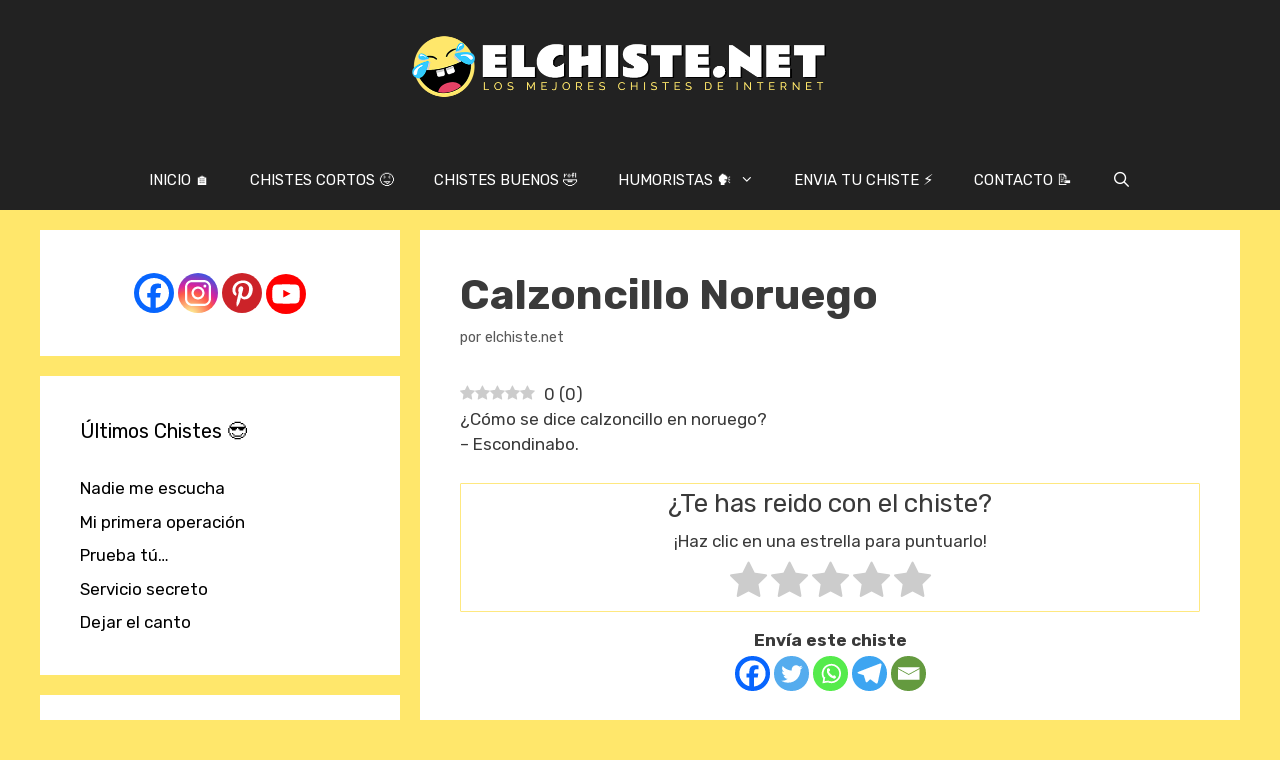

--- FILE ---
content_type: text/html; charset=UTF-8
request_url: https://www.elchiste.net/calzoncillo-noruego/
body_size: 20491
content:
<!DOCTYPE html>
<html lang="es">
<head>
	<meta charset="UTF-8">
	<meta name='robots' content='index, follow, max-image-preview:large, max-snippet:-1, max-video-preview:-1' />
<link rel="preload" href="https://www.elchiste.net/wp-content/plugins/rate-my-post/public/css/fonts/ratemypost.ttf" type="font/ttf" as="font" crossorigin="anonymous"><meta name="viewport" content="width=device-width, initial-scale=1">
	<!-- This site is optimized with the Yoast SEO plugin v23.6 - https://yoast.com/wordpress/plugins/seo/ -->
	<title>Calzoncillo Noruego</title>
	<link rel="canonical" href="https://www.elchiste.net/calzoncillo-noruego/" />
	<meta property="og:locale" content="es_ES" />
	<meta property="og:type" content="article" />
	<meta property="og:title" content="Calzoncillo Noruego" />
	<meta property="og:description" content="0 (0) ¿Cómo se dice calzoncillo en noruego?&#8211; Escondinabo. ¿Te has reido con el chiste? ¡Haz clic en una estrella para puntuarlo! Enviar mi voto Envía este chiste" />
	<meta property="og:url" content="https://www.elchiste.net/calzoncillo-noruego/" />
	<meta property="og:site_name" content="chistes buenos" />
	<meta property="article:published_time" content="2013-12-04T21:09:00+00:00" />
	<meta property="og:image" content="https://www.elchiste.net/wp-content/uploads/2022/12/logochistecara.png" />
	<meta property="og:image:width" content="292" />
	<meta property="og:image:height" content="280" />
	<meta property="og:image:type" content="image/png" />
	<meta name="author" content="elchiste.net" />
	<meta name="twitter:card" content="summary_large_image" />
	<meta name="twitter:creator" content="@elchiste_net" />
	<meta name="twitter:site" content="@elchiste_net" />
	<meta name="twitter:label1" content="Escrito por" />
	<meta name="twitter:data1" content="elchiste.net" />
	<script type="application/ld+json" class="yoast-schema-graph">{"@context":"https://schema.org","@graph":[{"@type":"SatiricalArticle","@id":"https://www.elchiste.net/calzoncillo-noruego/#article","isPartOf":{"@id":"https://www.elchiste.net/calzoncillo-noruego/"},"author":{"name":"elchiste.net","@id":"https://www.elchiste.net/#/schema/person/8244591ef09dd4247ff6158105d390a7"},"headline":"Calzoncillo Noruego","datePublished":"2013-12-04T21:09:00+00:00","dateModified":"2013-12-04T21:09:00+00:00","mainEntityOfPage":{"@id":"https://www.elchiste.net/calzoncillo-noruego/"},"wordCount":11,"commentCount":0,"publisher":{"@id":"https://www.elchiste.net/#/schema/person/8244591ef09dd4247ff6158105d390a7"},"articleSection":["chistes buenos","chistes cortos","como se dice..."],"inLanguage":"es","potentialAction":[{"@type":"CommentAction","name":"Comment","target":["https://www.elchiste.net/calzoncillo-noruego/#respond"]}]},{"@type":"WebPage","@id":"https://www.elchiste.net/calzoncillo-noruego/","url":"https://www.elchiste.net/calzoncillo-noruego/","name":"Calzoncillo Noruego","isPartOf":{"@id":"https://www.elchiste.net/#website"},"datePublished":"2013-12-04T21:09:00+00:00","dateModified":"2013-12-04T21:09:00+00:00","breadcrumb":{"@id":"https://www.elchiste.net/calzoncillo-noruego/#breadcrumb"},"inLanguage":"es","potentialAction":[{"@type":"ReadAction","target":["https://www.elchiste.net/calzoncillo-noruego/"]}]},{"@type":"BreadcrumbList","@id":"https://www.elchiste.net/calzoncillo-noruego/#breadcrumb","itemListElement":[{"@type":"ListItem","position":1,"name":"Portada","item":"https://www.elchiste.net/"},{"@type":"ListItem","position":2,"name":"Calzoncillo Noruego"}]},{"@type":"WebSite","@id":"https://www.elchiste.net/#website","url":"https://www.elchiste.net/","name":"chistes buenos","description":"R&iacute;ete sin parar con nuestros chistes","publisher":{"@id":"https://www.elchiste.net/#/schema/person/8244591ef09dd4247ff6158105d390a7"},"alternateName":"Chistes","potentialAction":[{"@type":"SearchAction","target":{"@type":"EntryPoint","urlTemplate":"https://www.elchiste.net/?s={search_term_string}"},"query-input":{"@type":"PropertyValueSpecification","valueRequired":true,"valueName":"search_term_string"}}],"inLanguage":"es"},{"@type":["Person","Organization"],"@id":"https://www.elchiste.net/#/schema/person/8244591ef09dd4247ff6158105d390a7","name":"elchiste.net","image":{"@type":"ImageObject","inLanguage":"es","@id":"https://www.elchiste.net/#/schema/person/image/","url":"https://www.elchiste.net/wp-content/uploads/2022/12/logochistecara.png","contentUrl":"https://www.elchiste.net/wp-content/uploads/2022/12/logochistecara.png","width":292,"height":280,"caption":"elchiste.net"},"logo":{"@id":"https://www.elchiste.net/#/schema/person/image/"},"description":"Los Mejores Chistes de Internet","sameAs":["https://elchiste.net","https://www.instagram.com/elchistedigital/?hl=es","https://x.com/@elchiste_net","https://www.youtube.com/channel/UC9WvKLlwoPOSPUOZwx5Rlkg","https://elchiste.tumblr.com/","https://es.wikipedia.org/wiki/Chiste"]}]}</script>
	<!-- / Yoast SEO plugin. -->


<link rel='dns-prefetch' href='//www.googletagmanager.com' />
<link rel='dns-prefetch' href='//pagead2.googlesyndication.com' />
<link href='https://fonts.gstatic.com' crossorigin rel='preconnect' />
<link href='https://fonts.googleapis.com' crossorigin rel='preconnect' />
<link rel="alternate" type="application/rss+xml" title="chistes buenos &raquo; Feed" href="https://www.elchiste.net/feed/" />
<link rel="alternate" type="application/rss+xml" title="chistes buenos &raquo; Feed de los comentarios" href="https://www.elchiste.net/comments/feed/" />
<link rel="alternate" type="application/rss+xml" title="chistes buenos &raquo; Comentario Calzoncillo Noruego del feed" href="https://www.elchiste.net/calzoncillo-noruego/feed/" />
<script>
window._wpemojiSettings = {"baseUrl":"https:\/\/s.w.org\/images\/core\/emoji\/15.0.3\/72x72\/","ext":".png","svgUrl":"https:\/\/s.w.org\/images\/core\/emoji\/15.0.3\/svg\/","svgExt":".svg","source":{"concatemoji":"https:\/\/www.elchiste.net\/wp-includes\/js\/wp-emoji-release.min.js?ver=5f024c2f236d61200a93708b9095ebe6"}};
/*! This file is auto-generated */
!function(i,n){var o,s,e;function c(e){try{var t={supportTests:e,timestamp:(new Date).valueOf()};sessionStorage.setItem(o,JSON.stringify(t))}catch(e){}}function p(e,t,n){e.clearRect(0,0,e.canvas.width,e.canvas.height),e.fillText(t,0,0);var t=new Uint32Array(e.getImageData(0,0,e.canvas.width,e.canvas.height).data),r=(e.clearRect(0,0,e.canvas.width,e.canvas.height),e.fillText(n,0,0),new Uint32Array(e.getImageData(0,0,e.canvas.width,e.canvas.height).data));return t.every(function(e,t){return e===r[t]})}function u(e,t,n){switch(t){case"flag":return n(e,"\ud83c\udff3\ufe0f\u200d\u26a7\ufe0f","\ud83c\udff3\ufe0f\u200b\u26a7\ufe0f")?!1:!n(e,"\ud83c\uddfa\ud83c\uddf3","\ud83c\uddfa\u200b\ud83c\uddf3")&&!n(e,"\ud83c\udff4\udb40\udc67\udb40\udc62\udb40\udc65\udb40\udc6e\udb40\udc67\udb40\udc7f","\ud83c\udff4\u200b\udb40\udc67\u200b\udb40\udc62\u200b\udb40\udc65\u200b\udb40\udc6e\u200b\udb40\udc67\u200b\udb40\udc7f");case"emoji":return!n(e,"\ud83d\udc26\u200d\u2b1b","\ud83d\udc26\u200b\u2b1b")}return!1}function f(e,t,n){var r="undefined"!=typeof WorkerGlobalScope&&self instanceof WorkerGlobalScope?new OffscreenCanvas(300,150):i.createElement("canvas"),a=r.getContext("2d",{willReadFrequently:!0}),o=(a.textBaseline="top",a.font="600 32px Arial",{});return e.forEach(function(e){o[e]=t(a,e,n)}),o}function t(e){var t=i.createElement("script");t.src=e,t.defer=!0,i.head.appendChild(t)}"undefined"!=typeof Promise&&(o="wpEmojiSettingsSupports",s=["flag","emoji"],n.supports={everything:!0,everythingExceptFlag:!0},e=new Promise(function(e){i.addEventListener("DOMContentLoaded",e,{once:!0})}),new Promise(function(t){var n=function(){try{var e=JSON.parse(sessionStorage.getItem(o));if("object"==typeof e&&"number"==typeof e.timestamp&&(new Date).valueOf()<e.timestamp+604800&&"object"==typeof e.supportTests)return e.supportTests}catch(e){}return null}();if(!n){if("undefined"!=typeof Worker&&"undefined"!=typeof OffscreenCanvas&&"undefined"!=typeof URL&&URL.createObjectURL&&"undefined"!=typeof Blob)try{var e="postMessage("+f.toString()+"("+[JSON.stringify(s),u.toString(),p.toString()].join(",")+"));",r=new Blob([e],{type:"text/javascript"}),a=new Worker(URL.createObjectURL(r),{name:"wpTestEmojiSupports"});return void(a.onmessage=function(e){c(n=e.data),a.terminate(),t(n)})}catch(e){}c(n=f(s,u,p))}t(n)}).then(function(e){for(var t in e)n.supports[t]=e[t],n.supports.everything=n.supports.everything&&n.supports[t],"flag"!==t&&(n.supports.everythingExceptFlag=n.supports.everythingExceptFlag&&n.supports[t]);n.supports.everythingExceptFlag=n.supports.everythingExceptFlag&&!n.supports.flag,n.DOMReady=!1,n.readyCallback=function(){n.DOMReady=!0}}).then(function(){return e}).then(function(){var e;n.supports.everything||(n.readyCallback(),(e=n.source||{}).concatemoji?t(e.concatemoji):e.wpemoji&&e.twemoji&&(t(e.twemoji),t(e.wpemoji)))}))}((window,document),window._wpemojiSettings);
</script>
<link rel='stylesheet' id='argpd-informbox-css' href='https://www.elchiste.net/wp-content/plugins/adapta-rgpd/assets/css/inform-box-simple.css?ver=1.3.9' media='all' />
<link rel='stylesheet' id='argpd-cookies-eu-banner-css' href='https://www.elchiste.net/wp-content/plugins/adapta-rgpd/assets/css/cookies-banner-modern-flex.css?ver=1.3.9' media='all' />
<link rel='stylesheet' id='sgr-css' href='https://www.elchiste.net/wp-content/plugins/simple-google-recaptcha/sgr.css?ver=1670812578' media='all' />
<link rel='stylesheet' id='generate-fonts-css' href='//fonts.googleapis.com/css?family=Rubik:300,300italic,regular,italic,500,500italic,700,700italic,900,900italic|Raleway:100,100italic,200,200italic,300,300italic,regular,italic,500,500italic,600,600italic,700,700italic,800,800italic,900,900italic' media='all' />
<style id='wp-emoji-styles-inline-css'>

	img.wp-smiley, img.emoji {
		display: inline !important;
		border: none !important;
		box-shadow: none !important;
		height: 1em !important;
		width: 1em !important;
		margin: 0 0.07em !important;
		vertical-align: -0.1em !important;
		background: none !important;
		padding: 0 !important;
	}
</style>
<link rel='stylesheet' id='wp-block-library-css' href='https://www.elchiste.net/wp-includes/css/dist/block-library/style.min.css?ver=5f024c2f236d61200a93708b9095ebe6' media='all' />
<style id='classic-theme-styles-inline-css'>
/*! This file is auto-generated */
.wp-block-button__link{color:#fff;background-color:#32373c;border-radius:9999px;box-shadow:none;text-decoration:none;padding:calc(.667em + 2px) calc(1.333em + 2px);font-size:1.125em}.wp-block-file__button{background:#32373c;color:#fff;text-decoration:none}
</style>
<style id='global-styles-inline-css'>
:root{--wp--preset--aspect-ratio--square: 1;--wp--preset--aspect-ratio--4-3: 4/3;--wp--preset--aspect-ratio--3-4: 3/4;--wp--preset--aspect-ratio--3-2: 3/2;--wp--preset--aspect-ratio--2-3: 2/3;--wp--preset--aspect-ratio--16-9: 16/9;--wp--preset--aspect-ratio--9-16: 9/16;--wp--preset--color--black: #000000;--wp--preset--color--cyan-bluish-gray: #abb8c3;--wp--preset--color--white: #ffffff;--wp--preset--color--pale-pink: #f78da7;--wp--preset--color--vivid-red: #cf2e2e;--wp--preset--color--luminous-vivid-orange: #ff6900;--wp--preset--color--luminous-vivid-amber: #fcb900;--wp--preset--color--light-green-cyan: #7bdcb5;--wp--preset--color--vivid-green-cyan: #00d084;--wp--preset--color--pale-cyan-blue: #8ed1fc;--wp--preset--color--vivid-cyan-blue: #0693e3;--wp--preset--color--vivid-purple: #9b51e0;--wp--preset--color--contrast: var(--contrast);--wp--preset--color--contrast-2: var(--contrast-2);--wp--preset--color--contrast-3: var(--contrast-3);--wp--preset--color--base: var(--base);--wp--preset--color--base-2: var(--base-2);--wp--preset--color--base-3: var(--base-3);--wp--preset--color--accent: var(--accent);--wp--preset--color--global-color-8: var(--global-color-8);--wp--preset--gradient--vivid-cyan-blue-to-vivid-purple: linear-gradient(135deg,rgba(6,147,227,1) 0%,rgb(155,81,224) 100%);--wp--preset--gradient--light-green-cyan-to-vivid-green-cyan: linear-gradient(135deg,rgb(122,220,180) 0%,rgb(0,208,130) 100%);--wp--preset--gradient--luminous-vivid-amber-to-luminous-vivid-orange: linear-gradient(135deg,rgba(252,185,0,1) 0%,rgba(255,105,0,1) 100%);--wp--preset--gradient--luminous-vivid-orange-to-vivid-red: linear-gradient(135deg,rgba(255,105,0,1) 0%,rgb(207,46,46) 100%);--wp--preset--gradient--very-light-gray-to-cyan-bluish-gray: linear-gradient(135deg,rgb(238,238,238) 0%,rgb(169,184,195) 100%);--wp--preset--gradient--cool-to-warm-spectrum: linear-gradient(135deg,rgb(74,234,220) 0%,rgb(151,120,209) 20%,rgb(207,42,186) 40%,rgb(238,44,130) 60%,rgb(251,105,98) 80%,rgb(254,248,76) 100%);--wp--preset--gradient--blush-light-purple: linear-gradient(135deg,rgb(255,206,236) 0%,rgb(152,150,240) 100%);--wp--preset--gradient--blush-bordeaux: linear-gradient(135deg,rgb(254,205,165) 0%,rgb(254,45,45) 50%,rgb(107,0,62) 100%);--wp--preset--gradient--luminous-dusk: linear-gradient(135deg,rgb(255,203,112) 0%,rgb(199,81,192) 50%,rgb(65,88,208) 100%);--wp--preset--gradient--pale-ocean: linear-gradient(135deg,rgb(255,245,203) 0%,rgb(182,227,212) 50%,rgb(51,167,181) 100%);--wp--preset--gradient--electric-grass: linear-gradient(135deg,rgb(202,248,128) 0%,rgb(113,206,126) 100%);--wp--preset--gradient--midnight: linear-gradient(135deg,rgb(2,3,129) 0%,rgb(40,116,252) 100%);--wp--preset--font-size--small: 13px;--wp--preset--font-size--medium: 20px;--wp--preset--font-size--large: 36px;--wp--preset--font-size--x-large: 42px;--wp--preset--spacing--20: 0.44rem;--wp--preset--spacing--30: 0.67rem;--wp--preset--spacing--40: 1rem;--wp--preset--spacing--50: 1.5rem;--wp--preset--spacing--60: 2.25rem;--wp--preset--spacing--70: 3.38rem;--wp--preset--spacing--80: 5.06rem;--wp--preset--shadow--natural: 6px 6px 9px rgba(0, 0, 0, 0.2);--wp--preset--shadow--deep: 12px 12px 50px rgba(0, 0, 0, 0.4);--wp--preset--shadow--sharp: 6px 6px 0px rgba(0, 0, 0, 0.2);--wp--preset--shadow--outlined: 6px 6px 0px -3px rgba(255, 255, 255, 1), 6px 6px rgba(0, 0, 0, 1);--wp--preset--shadow--crisp: 6px 6px 0px rgba(0, 0, 0, 1);}:where(.is-layout-flex){gap: 0.5em;}:where(.is-layout-grid){gap: 0.5em;}body .is-layout-flex{display: flex;}.is-layout-flex{flex-wrap: wrap;align-items: center;}.is-layout-flex > :is(*, div){margin: 0;}body .is-layout-grid{display: grid;}.is-layout-grid > :is(*, div){margin: 0;}:where(.wp-block-columns.is-layout-flex){gap: 2em;}:where(.wp-block-columns.is-layout-grid){gap: 2em;}:where(.wp-block-post-template.is-layout-flex){gap: 1.25em;}:where(.wp-block-post-template.is-layout-grid){gap: 1.25em;}.has-black-color{color: var(--wp--preset--color--black) !important;}.has-cyan-bluish-gray-color{color: var(--wp--preset--color--cyan-bluish-gray) !important;}.has-white-color{color: var(--wp--preset--color--white) !important;}.has-pale-pink-color{color: var(--wp--preset--color--pale-pink) !important;}.has-vivid-red-color{color: var(--wp--preset--color--vivid-red) !important;}.has-luminous-vivid-orange-color{color: var(--wp--preset--color--luminous-vivid-orange) !important;}.has-luminous-vivid-amber-color{color: var(--wp--preset--color--luminous-vivid-amber) !important;}.has-light-green-cyan-color{color: var(--wp--preset--color--light-green-cyan) !important;}.has-vivid-green-cyan-color{color: var(--wp--preset--color--vivid-green-cyan) !important;}.has-pale-cyan-blue-color{color: var(--wp--preset--color--pale-cyan-blue) !important;}.has-vivid-cyan-blue-color{color: var(--wp--preset--color--vivid-cyan-blue) !important;}.has-vivid-purple-color{color: var(--wp--preset--color--vivid-purple) !important;}.has-black-background-color{background-color: var(--wp--preset--color--black) !important;}.has-cyan-bluish-gray-background-color{background-color: var(--wp--preset--color--cyan-bluish-gray) !important;}.has-white-background-color{background-color: var(--wp--preset--color--white) !important;}.has-pale-pink-background-color{background-color: var(--wp--preset--color--pale-pink) !important;}.has-vivid-red-background-color{background-color: var(--wp--preset--color--vivid-red) !important;}.has-luminous-vivid-orange-background-color{background-color: var(--wp--preset--color--luminous-vivid-orange) !important;}.has-luminous-vivid-amber-background-color{background-color: var(--wp--preset--color--luminous-vivid-amber) !important;}.has-light-green-cyan-background-color{background-color: var(--wp--preset--color--light-green-cyan) !important;}.has-vivid-green-cyan-background-color{background-color: var(--wp--preset--color--vivid-green-cyan) !important;}.has-pale-cyan-blue-background-color{background-color: var(--wp--preset--color--pale-cyan-blue) !important;}.has-vivid-cyan-blue-background-color{background-color: var(--wp--preset--color--vivid-cyan-blue) !important;}.has-vivid-purple-background-color{background-color: var(--wp--preset--color--vivid-purple) !important;}.has-black-border-color{border-color: var(--wp--preset--color--black) !important;}.has-cyan-bluish-gray-border-color{border-color: var(--wp--preset--color--cyan-bluish-gray) !important;}.has-white-border-color{border-color: var(--wp--preset--color--white) !important;}.has-pale-pink-border-color{border-color: var(--wp--preset--color--pale-pink) !important;}.has-vivid-red-border-color{border-color: var(--wp--preset--color--vivid-red) !important;}.has-luminous-vivid-orange-border-color{border-color: var(--wp--preset--color--luminous-vivid-orange) !important;}.has-luminous-vivid-amber-border-color{border-color: var(--wp--preset--color--luminous-vivid-amber) !important;}.has-light-green-cyan-border-color{border-color: var(--wp--preset--color--light-green-cyan) !important;}.has-vivid-green-cyan-border-color{border-color: var(--wp--preset--color--vivid-green-cyan) !important;}.has-pale-cyan-blue-border-color{border-color: var(--wp--preset--color--pale-cyan-blue) !important;}.has-vivid-cyan-blue-border-color{border-color: var(--wp--preset--color--vivid-cyan-blue) !important;}.has-vivid-purple-border-color{border-color: var(--wp--preset--color--vivid-purple) !important;}.has-vivid-cyan-blue-to-vivid-purple-gradient-background{background: var(--wp--preset--gradient--vivid-cyan-blue-to-vivid-purple) !important;}.has-light-green-cyan-to-vivid-green-cyan-gradient-background{background: var(--wp--preset--gradient--light-green-cyan-to-vivid-green-cyan) !important;}.has-luminous-vivid-amber-to-luminous-vivid-orange-gradient-background{background: var(--wp--preset--gradient--luminous-vivid-amber-to-luminous-vivid-orange) !important;}.has-luminous-vivid-orange-to-vivid-red-gradient-background{background: var(--wp--preset--gradient--luminous-vivid-orange-to-vivid-red) !important;}.has-very-light-gray-to-cyan-bluish-gray-gradient-background{background: var(--wp--preset--gradient--very-light-gray-to-cyan-bluish-gray) !important;}.has-cool-to-warm-spectrum-gradient-background{background: var(--wp--preset--gradient--cool-to-warm-spectrum) !important;}.has-blush-light-purple-gradient-background{background: var(--wp--preset--gradient--blush-light-purple) !important;}.has-blush-bordeaux-gradient-background{background: var(--wp--preset--gradient--blush-bordeaux) !important;}.has-luminous-dusk-gradient-background{background: var(--wp--preset--gradient--luminous-dusk) !important;}.has-pale-ocean-gradient-background{background: var(--wp--preset--gradient--pale-ocean) !important;}.has-electric-grass-gradient-background{background: var(--wp--preset--gradient--electric-grass) !important;}.has-midnight-gradient-background{background: var(--wp--preset--gradient--midnight) !important;}.has-small-font-size{font-size: var(--wp--preset--font-size--small) !important;}.has-medium-font-size{font-size: var(--wp--preset--font-size--medium) !important;}.has-large-font-size{font-size: var(--wp--preset--font-size--large) !important;}.has-x-large-font-size{font-size: var(--wp--preset--font-size--x-large) !important;}
:where(.wp-block-post-template.is-layout-flex){gap: 1.25em;}:where(.wp-block-post-template.is-layout-grid){gap: 1.25em;}
:where(.wp-block-columns.is-layout-flex){gap: 2em;}:where(.wp-block-columns.is-layout-grid){gap: 2em;}
:root :where(.wp-block-pullquote){font-size: 1.5em;line-height: 1.6;}
</style>
<link rel='stylesheet' id='rate-my-post-css' href='https://www.elchiste.net/wp-content/plugins/rate-my-post/public/css/rate-my-post.min.css?ver=4.2.3' media='all' />
<style id='rate-my-post-inline-css'>
.rmp-widgets-container {border: 1px solid #fee880;}.rmp-widgets-container {border-radius: 1px;}.rmp-widgets-container {background-color: fee880;}
</style>
<link rel='stylesheet' id='generate-comments-css' href='https://www.elchiste.net/wp-content/themes/generatepress/assets/css/components/comments.min.css?ver=3.4.0' media='all' />
<link rel='stylesheet' id='generate-widget-areas-css' href='https://www.elchiste.net/wp-content/themes/generatepress/assets/css/components/widget-areas.min.css?ver=3.4.0' media='all' />
<link rel='stylesheet' id='generate-style-css' href='https://www.elchiste.net/wp-content/themes/generatepress/assets/css/main.min.css?ver=3.4.0' media='all' />
<style id='generate-style-inline-css'>
.is-right-sidebar{width:30%;}.is-left-sidebar{width:30%;}.site-content .content-area{width:70%;}@media (max-width: 768px){.main-navigation .menu-toggle,.sidebar-nav-mobile:not(#sticky-placeholder){display:block;}.main-navigation ul,.gen-sidebar-nav,.main-navigation:not(.slideout-navigation):not(.toggled) .main-nav > ul,.has-inline-mobile-toggle #site-navigation .inside-navigation > *:not(.navigation-search):not(.main-nav){display:none;}.nav-align-right .inside-navigation,.nav-align-center .inside-navigation{justify-content:space-between;}}
.dynamic-author-image-rounded{border-radius:100%;}.dynamic-featured-image, .dynamic-author-image{vertical-align:middle;}.one-container.blog .dynamic-content-template:not(:last-child), .one-container.archive .dynamic-content-template:not(:last-child){padding-bottom:0px;}.dynamic-entry-excerpt > p:last-child{margin-bottom:0px;}
</style>
<link rel='stylesheet' id='generate-font-icons-css' href='https://www.elchiste.net/wp-content/themes/generatepress/assets/css/components/font-icons.min.css?ver=3.4.0' media='all' />
<link rel='stylesheet' id='newsletter-css' href='https://www.elchiste.net/wp-content/plugins/newsletter/style.css?ver=8.5.8' media='all' />
<link rel='stylesheet' id='heateor_sss_frontend_css-css' href='https://www.elchiste.net/wp-content/plugins/sassy-social-share/public/css/sassy-social-share-public.css?ver=3.3.69' media='all' />
<style id='heateor_sss_frontend_css-inline-css'>
.heateor_sss_button_instagram span.heateor_sss_svg,a.heateor_sss_instagram span.heateor_sss_svg{background:radial-gradient(circle at 30% 107%,#fdf497 0,#fdf497 5%,#fd5949 45%,#d6249f 60%,#285aeb 90%)}.heateor_sss_horizontal_sharing .heateor_sss_svg,.heateor_sss_standard_follow_icons_container .heateor_sss_svg{color:#fff;border-width:0px;border-style:solid;border-color:transparent}.heateor_sss_horizontal_sharing .heateorSssTCBackground{color:#666}.heateor_sss_horizontal_sharing span.heateor_sss_svg:hover,.heateor_sss_standard_follow_icons_container span.heateor_sss_svg:hover{border-color:transparent;}.heateor_sss_vertical_sharing span.heateor_sss_svg,.heateor_sss_floating_follow_icons_container span.heateor_sss_svg{color:#fff;border-width:0px;border-style:solid;border-color:transparent;}.heateor_sss_vertical_sharing .heateorSssTCBackground{color:#666;}.heateor_sss_vertical_sharing span.heateor_sss_svg:hover,.heateor_sss_floating_follow_icons_container span.heateor_sss_svg:hover{border-color:transparent;}@media screen and (max-width:783px) {.heateor_sss_vertical_sharing{display:none!important}}div.heateor_sss_sharing_title{text-align:center}div.heateor_sss_sharing_ul{width:100%;text-align:center;}div.heateor_sss_horizontal_sharing div.heateor_sss_sharing_ul a{float:none!important;display:inline-block;}
</style>
<link rel='stylesheet' id='generatepress-dynamic-css' href='https://www.elchiste.net/wp-content/uploads/generatepress/style.min.css?ver=1715900855' media='all' />
<script src="https://www.elchiste.net/wp-includes/js/jquery/jquery.min.js?ver=3.7.1" id="jquery-core-js"></script>
<script src="https://www.elchiste.net/wp-includes/js/jquery/jquery-migrate.min.js?ver=3.4.1" id="jquery-migrate-js"></script>
<script src="https://www.elchiste.net/wp-content/plugins/adapta-rgpd/assets/js/cookies-eu-banner.js?ver=1.3.9" id="argpd-cookies-eu-banner-js"></script>
<script id="sgr-js-extra">
var sgr = {"sgr_site_key":""};
</script>
<script src="https://www.elchiste.net/wp-content/plugins/simple-google-recaptcha/sgr.js?ver=1670812578" id="sgr-js"></script>

<!-- Fragmento de código de la etiqueta de Google (gtag.js) añadida por Site Kit -->

<!-- Fragmento de código de Google Analytics añadido por Site Kit -->
<script src="https://www.googletagmanager.com/gtag/js?id=GT-NBP3D3V" id="google_gtagjs-js" async></script>
<script id="google_gtagjs-js-after">
window.dataLayer = window.dataLayer || [];function gtag(){dataLayer.push(arguments);}
gtag("set","linker",{"domains":["www.elchiste.net"]});
gtag("js", new Date());
gtag("set", "developer_id.dZTNiMT", true);
gtag("config", "GT-NBP3D3V");
</script>

<!-- Finalizar fragmento de código de la etiqueta de Google (gtags.js) añadida por Site Kit -->
<link rel="https://api.w.org/" href="https://www.elchiste.net/wp-json/" /><link rel="alternate" title="JSON" type="application/json" href="https://www.elchiste.net/wp-json/wp/v2/posts/498" /><link rel="EditURI" type="application/rsd+xml" title="RSD" href="https://www.elchiste.net/xmlrpc.php?rsd" />
<link rel="alternate" title="oEmbed (JSON)" type="application/json+oembed" href="https://www.elchiste.net/wp-json/oembed/1.0/embed?url=https%3A%2F%2Fwww.elchiste.net%2Fcalzoncillo-noruego%2F" />
<link rel="alternate" title="oEmbed (XML)" type="text/xml+oembed" href="https://www.elchiste.net/wp-json/oembed/1.0/embed?url=https%3A%2F%2Fwww.elchiste.net%2Fcalzoncillo-noruego%2F&#038;format=xml" />
<meta name="generator" content="Site Kit by Google 1.137.0" /><link rel="pingback" href="https://www.elchiste.net/xmlrpc.php">

<!-- Metaetiquetas de Google AdSense añadidas por Site Kit -->
<meta name="google-adsense-platform-account" content="ca-host-pub-2644536267352236">
<meta name="google-adsense-platform-domain" content="sitekit.withgoogle.com">
<!-- Acabar con las metaetiquetas de Google AdSense añadidas por Site Kit -->

<!-- Fragmento de código de Google Adsense añadido por Site Kit -->
<script async src="https://pagead2.googlesyndication.com/pagead/js/adsbygoogle.js?client=ca-pub-5099492021906266&amp;host=ca-host-pub-2644536267352236" crossorigin="anonymous"></script>

<!-- Final del fragmento de código de Google Adsense añadido por Site Kit -->
<link rel="icon" href="https://www.elchiste.net/wp-content/uploads/2022/12/logochistecara-150x150.png" sizes="32x32" />
<link rel="icon" href="https://www.elchiste.net/wp-content/uploads/2022/12/logochistecara.png" sizes="192x192" />
<link rel="apple-touch-icon" href="https://www.elchiste.net/wp-content/uploads/2022/12/logochistecara.png" />
<meta name="msapplication-TileImage" content="https://www.elchiste.net/wp-content/uploads/2022/12/logochistecara.png" />
<style id="wpforms-css-vars-root">
				:root {
					--wpforms-field-border-radius: 3px;
--wpforms-field-border-style: solid;
--wpforms-field-border-size: 1px;
--wpforms-field-background-color: #ffffff;
--wpforms-field-border-color: rgba( 0, 0, 0, 0.25 );
--wpforms-field-border-color-spare: rgba( 0, 0, 0, 0.25 );
--wpforms-field-text-color: rgba( 0, 0, 0, 0.7 );
--wpforms-field-menu-color: #ffffff;
--wpforms-label-color: rgba( 0, 0, 0, 0.85 );
--wpforms-label-sublabel-color: rgba( 0, 0, 0, 0.55 );
--wpforms-label-error-color: #d63637;
--wpforms-button-border-radius: 3px;
--wpforms-button-border-style: none;
--wpforms-button-border-size: 1px;
--wpforms-button-background-color: #066aab;
--wpforms-button-border-color: #066aab;
--wpforms-button-text-color: #ffffff;
--wpforms-page-break-color: #066aab;
--wpforms-background-image: none;
--wpforms-background-position: center center;
--wpforms-background-repeat: no-repeat;
--wpforms-background-size: cover;
--wpforms-background-width: 100px;
--wpforms-background-height: 100px;
--wpforms-background-color: rgba( 0, 0, 0, 0 );
--wpforms-background-url: none;
--wpforms-container-padding: 0px;
--wpforms-container-border-style: none;
--wpforms-container-border-width: 1px;
--wpforms-container-border-color: #000000;
--wpforms-container-border-radius: 3px;
--wpforms-field-size-input-height: 43px;
--wpforms-field-size-input-spacing: 15px;
--wpforms-field-size-font-size: 16px;
--wpforms-field-size-line-height: 19px;
--wpforms-field-size-padding-h: 14px;
--wpforms-field-size-checkbox-size: 16px;
--wpforms-field-size-sublabel-spacing: 5px;
--wpforms-field-size-icon-size: 1;
--wpforms-label-size-font-size: 16px;
--wpforms-label-size-line-height: 19px;
--wpforms-label-size-sublabel-font-size: 14px;
--wpforms-label-size-sublabel-line-height: 17px;
--wpforms-button-size-font-size: 17px;
--wpforms-button-size-height: 41px;
--wpforms-button-size-padding-h: 15px;
--wpforms-button-size-margin-top: 10px;
--wpforms-container-shadow-size-box-shadow: none;

				}
			</style></head>

<body data-rsssl=1 class="post-template-default single single-post postid-498 single-format-standard wp-custom-logo wp-embed-responsive post-image-above-header post-image-aligned-center sticky-menu-fade left-sidebar nav-below-header separate-containers nav-search-enabled header-aligned-center dropdown-hover" itemtype="https://schema.org/Blog" itemscope>
	<a class="screen-reader-text skip-link" href="#content" title="Saltar al contenido">Saltar al contenido</a>		<header class="site-header" id="masthead" aria-label="Sitio"  itemtype="https://schema.org/WPHeader" itemscope>
			<div class="inside-header grid-container">
				<div class="site-logo">
					<a href="https://www.elchiste.net/" rel="home">
						<img  class="header-image is-logo-image" alt="chistes buenos" src="https://www.elchiste.net/wp-content/uploads/2023/03/logo_elchiste.png" srcset="https://www.elchiste.net/wp-content/uploads/2023/03/logo_elchiste.png 1x, https://www.elchiste.net/wp-content/uploads/2023/03/logo_elchiste.png 2x" width="1003" height="183" />
					</a>
				</div>			<div class="header-widget">
				<aside id="block-7" class="widget inner-padding widget_block">
<div class="wp-block-buttons has-custom-font-size has-medium-font-size is-content-justification-right is-layout-flex wp-container-core-buttons-is-layout-1 wp-block-buttons-is-layout-flex"></div>
</aside><aside id="block-9" class="widget inner-padding widget_block">
<div class="wp-block-buttons is-content-justification-right is-layout-flex wp-container-core-buttons-is-layout-2 wp-block-buttons-is-layout-flex"></div>
</aside>			</div>
						</div>
		</header>
				<nav class="main-navigation nav-align-center has-menu-bar-items sub-menu-right" id="site-navigation" aria-label="Principal"  itemtype="https://schema.org/SiteNavigationElement" itemscope>
			<div class="inside-navigation grid-container">
				<form method="get" class="search-form navigation-search" action="https://www.elchiste.net/">
					<input type="search" class="search-field" value="" name="s" title="Buscar" />
				</form>				<button class="menu-toggle" aria-controls="primary-menu" aria-expanded="false">
					<span class="mobile-menu">Menú Principal</span>				</button>
				<div id="primary-menu" class="main-nav"><ul id="menu-menu-nuevo" class=" menu sf-menu"><li id="menu-item-4305" class="menu-item menu-item-type-custom menu-item-object-custom menu-item-home menu-item-4305"><a href="https://www.elchiste.net">INICIO 🏠</a></li>
<li id="menu-item-9" class="menu-item menu-item-type-custom menu-item-object-custom menu-item-9"><a href="https://www.elchiste.net/chistes-cortos/">CHISTES CORTOS 😝</a></li>
<li id="menu-item-10" class="menu-item menu-item-type-custom menu-item-object-custom menu-item-10"><a href="https://www.elchiste.net/chistes-buenos/">CHISTES BUENOS 🤣</a></li>
<li id="menu-item-4306" class="menu-item menu-item-type-custom menu-item-object-custom menu-item-has-children menu-item-4306"><a href="#">HUMORISTAS 🗣️<span role="presentation" class="dropdown-menu-toggle"></span></a>
<ul class="sub-menu">
	<li id="menu-item-4356" class="menu-item menu-item-type-taxonomy menu-item-object-category menu-item-4356"><a href="https://www.elchiste.net/chistes-de-arevalo/">Arévalo</a></li>
	<li id="menu-item-4359" class="menu-item menu-item-type-taxonomy menu-item-object-category menu-item-4359"><a href="https://www.elchiste.net/chistes-de-chiquito-de-la-calzada/">Chiquito de la Calzada</a></li>
	<li id="menu-item-4363" class="menu-item menu-item-type-taxonomy menu-item-object-category menu-item-4363"><a href="https://www.elchiste.net/chistes-de-eugenio/">Eugenio</a></li>
	<li id="menu-item-4381" class="menu-item menu-item-type-taxonomy menu-item-object-category menu-item-4381"><a href="https://www.elchiste.net/chistes-de-gila/">Miguel Gila</a></li>
	<li id="menu-item-4380" class="menu-item menu-item-type-taxonomy menu-item-object-category menu-item-4380"><a href="https://www.elchiste.net/chistes-de-juanito-navarro/">Juanito Navarro</a></li>
	<li id="menu-item-4379" class="menu-item menu-item-type-taxonomy menu-item-object-category menu-item-4379"><a href="https://www.elchiste.net/chistes-de-martes-y-trece/">Martes y Trece</a></li>
	<li id="menu-item-4369" class="menu-item menu-item-type-taxonomy menu-item-object-category menu-item-4369"><a href="https://www.elchiste.net/chistes-de-los-morancos/">Los Morancos</a></li>
</ul>
</li>
<li id="menu-item-4404" class="menu-item menu-item-type-post_type menu-item-object-page menu-item-4404"><a href="https://www.elchiste.net/envio-de-chistes/">ENVIA TU CHISTE ⚡</a></li>
<li id="menu-item-4393" class="menu-item menu-item-type-post_type menu-item-object-page menu-item-4393"><a href="https://www.elchiste.net/contacto/">CONTACTO 📝</a></li>
</ul></div><div class="menu-bar-items"><span class="menu-bar-item search-item"><a aria-label="Abrir la barra de búsqueda" href="#"></a></span></div>			</div>
		</nav>
		
	<div class="site grid-container container hfeed" id="page">
				<div class="site-content" id="content">
			
	<div class="content-area" id="primary">
		<main class="site-main" id="main">
			
<article id="post-498" class="post-498 post type-post status-publish format-standard hentry category-chistes-buenos category-chistes-cortos category-como-se-dice" itemtype="https://schema.org/CreativeWork" itemscope>
	<div class="inside-article">
					<header class="entry-header">
				<h1 class="entry-title" itemprop="headline">Calzoncillo Noruego</h1>		<div class="entry-meta">
			<span class="byline">por <span class="author vcard" itemprop="author" itemtype="https://schema.org/Person" itemscope><a class="url fn n" href="https://www.elchiste.net/author/admin/" title="Ver todas las entradas de elchiste.net" rel="author" itemprop="url"><span class="author-name" itemprop="name">elchiste.net</span></a></span></span> 		</div>
					</header>
			
		<div class="entry-content" itemprop="text">
			<!-- FeedbackWP Plugin - Results Widget --><div  class="rmp-results-widget js-rmp-results-widget js-rmp-results-widget--498 rmp-results-widget--not-rated"  data-post-id="498">  <div class="rmp-results-widget__visual-rating">    <i class="js-rmp-results-icon rmp-icon rmp-icon--ratings rmp-icon--star "></i><i class="js-rmp-results-icon rmp-icon rmp-icon--ratings rmp-icon--star "></i><i class="js-rmp-results-icon rmp-icon rmp-icon--ratings rmp-icon--star "></i><i class="js-rmp-results-icon rmp-icon rmp-icon--ratings rmp-icon--star "></i><i class="js-rmp-results-icon rmp-icon rmp-icon--ratings rmp-icon--star "></i>  </div>  <div class="rmp-results-widget__avg-rating">    <span class="js-rmp-avg-rating">      0    </span>  </div>  <div class="rmp-results-widget__vote-count">    (<span class="js-rmp-vote-count">0</span>)  </div></div><p>¿Cómo se dice calzoncillo en noruego?<br />&#8211; Escondinabo.</p>
<!-- FeedbackWP Plugin --><div  class="rmp-widgets-container rmp-wp-plugin rmp-main-container js-rmp-widgets-container js-rmp-widgets-container--498 "  data-post-id="498">    <!-- Rating widget -->  <div class="rmp-rating-widget js-rmp-rating-widget">          <p class="rmp-heading rmp-heading--title">        ¿Te has reido con el chiste?      </p>              <p class="rmp-heading rmp-heading--subtitle">        ¡Haz clic en una estrella para puntuarlo!      </p>        <div class="rmp-rating-widget__icons">      <ul class="rmp-rating-widget__icons-list js-rmp-rating-icons-list">                  <li class="rmp-rating-widget__icons-list__icon js-rmp-rating-item" data-descriptive-rating="Es malisimo" data-value="1">            <i class="js-rmp-rating-icon rmp-icon rmp-icon--ratings rmp-icon--star "></i>          </li>                  <li class="rmp-rating-widget__icons-list__icon js-rmp-rating-item" data-descriptive-rating="muy malo" data-value="2">            <i class="js-rmp-rating-icon rmp-icon rmp-icon--ratings rmp-icon--star "></i>          </li>                  <li class="rmp-rating-widget__icons-list__icon js-rmp-rating-item" data-descriptive-rating="bueno" data-value="3">            <i class="js-rmp-rating-icon rmp-icon rmp-icon--ratings rmp-icon--star "></i>          </li>                  <li class="rmp-rating-widget__icons-list__icon js-rmp-rating-item" data-descriptive-rating="muy bueno" data-value="4">            <i class="js-rmp-rating-icon rmp-icon rmp-icon--ratings rmp-icon--star "></i>          </li>                  <li class="rmp-rating-widget__icons-list__icon js-rmp-rating-item" data-descriptive-rating="Es buenisimo" data-value="5">            <i class="js-rmp-rating-icon rmp-icon rmp-icon--ratings rmp-icon--star "></i>          </li>              </ul>    </div>    <p class="rmp-rating-widget__hover-text js-rmp-hover-text"></p>    <button class="rmp-rating-widget__submit-btn rmp-btn js-submit-rating-btn">      Enviar mi voto    </button>    <p class="rmp-rating-widget__results js-rmp-results rmp-rating-widget__results--hidden">          </p>    <p class="rmp-rating-widget__not-rated js-rmp-not-rated ">          </p>    <p class="rmp-rating-widget__msg js-rmp-msg"></p>  </div>  <!--Structured data -->        </div><div class='heateorSssClear'></div><div  class='heateor_sss_sharing_container heateor_sss_horizontal_sharing' data-heateor-sss-href='https://www.elchiste.net/calzoncillo-noruego/'><div class='heateor_sss_sharing_title' style="font-weight:bold" >Envía este chiste</div><div class="heateor_sss_sharing_ul"><a aria-label="Facebook" class="heateor_sss_facebook" href="https://www.facebook.com/sharer/sharer.php?u=https%3A%2F%2Fwww.elchiste.net%2Fcalzoncillo-noruego%2F" title="Facebook" rel="nofollow noopener" target="_blank" style="font-size:32px!important;box-shadow:none;display:inline-block;vertical-align:middle"><span class="heateor_sss_svg" style="background-color:#0765FE;width:35px;height:35px;border-radius:999px;display:inline-block;opacity:1;float:left;font-size:32px;box-shadow:none;display:inline-block;font-size:16px;padding:0 4px;vertical-align:middle;background-repeat:repeat;overflow:hidden;padding:0;cursor:pointer;box-sizing:content-box"><svg style="display:block;border-radius:999px;" focusable="false" aria-hidden="true" xmlns="http://www.w3.org/2000/svg" width="100%" height="100%" viewBox="0 0 32 32"><path fill="#fff" d="M28 16c0-6.627-5.373-12-12-12S4 9.373 4 16c0 5.628 3.875 10.35 9.101 11.647v-7.98h-2.474V16H13.1v-1.58c0-4.085 1.849-5.978 5.859-5.978.76 0 2.072.15 2.608.298v3.325c-.283-.03-.775-.045-1.386-.045-1.967 0-2.728.745-2.728 2.683V16h3.92l-.673 3.667h-3.247v8.245C23.395 27.195 28 22.135 28 16Z"></path></svg></span></a><a aria-label="Twitter" class="heateor_sss_button_twitter" href="http://twitter.com/intent/tweet?text=Calzoncillo%20Noruego&url=https%3A%2F%2Fwww.elchiste.net%2Fcalzoncillo-noruego%2F" title="Twitter" rel="nofollow noopener" target="_blank" style="font-size:32px!important;box-shadow:none;display:inline-block;vertical-align:middle"><span class="heateor_sss_svg heateor_sss_s__default heateor_sss_s_twitter" style="background-color:#55acee;width:35px;height:35px;border-radius:999px;display:inline-block;opacity:1;float:left;font-size:32px;box-shadow:none;display:inline-block;font-size:16px;padding:0 4px;vertical-align:middle;background-repeat:repeat;overflow:hidden;padding:0;cursor:pointer;box-sizing:content-box"><svg style="display:block;border-radius:999px;" focusable="false" aria-hidden="true" xmlns="http://www.w3.org/2000/svg" width="100%" height="100%" viewBox="-4 -4 39 39"><path d="M28 8.557a9.913 9.913 0 0 1-2.828.775 4.93 4.93 0 0 0 2.166-2.725 9.738 9.738 0 0 1-3.13 1.194 4.92 4.92 0 0 0-3.593-1.55 4.924 4.924 0 0 0-4.794 6.049c-4.09-.21-7.72-2.17-10.15-5.15a4.942 4.942 0 0 0-.665 2.477c0 1.71.87 3.214 2.19 4.1a4.968 4.968 0 0 1-2.23-.616v.06c0 2.39 1.7 4.38 3.952 4.83-.414.115-.85.174-1.297.174-.318 0-.626-.03-.928-.086a4.935 4.935 0 0 0 4.6 3.42 9.893 9.893 0 0 1-6.114 2.107c-.398 0-.79-.023-1.175-.068a13.953 13.953 0 0 0 7.55 2.213c9.056 0 14.01-7.507 14.01-14.013 0-.213-.005-.426-.015-.637.96-.695 1.795-1.56 2.455-2.55z" fill="#fff"></path></svg></span></a><a aria-label="Whatsapp" class="heateor_sss_whatsapp" href="https://api.whatsapp.com/send?text=Calzoncillo%20Noruego%20https%3A%2F%2Fwww.elchiste.net%2Fcalzoncillo-noruego%2F" title="Whatsapp" rel="nofollow noopener" target="_blank" style="font-size:32px!important;box-shadow:none;display:inline-block;vertical-align:middle"><span class="heateor_sss_svg" style="background-color:#55eb4c;width:35px;height:35px;border-radius:999px;display:inline-block;opacity:1;float:left;font-size:32px;box-shadow:none;display:inline-block;font-size:16px;padding:0 4px;vertical-align:middle;background-repeat:repeat;overflow:hidden;padding:0;cursor:pointer;box-sizing:content-box"><svg style="display:block;border-radius:999px;" focusable="false" aria-hidden="true" xmlns="http://www.w3.org/2000/svg" width="100%" height="100%" viewBox="-6 -5 40 40"><path class="heateor_sss_svg_stroke heateor_sss_no_fill" stroke="#fff" stroke-width="2" fill="none" d="M 11.579798566743314 24.396926207859085 A 10 10 0 1 0 6.808479557110079 20.73576436351046"></path><path d="M 7 19 l -1 6 l 6 -1" class="heateor_sss_no_fill heateor_sss_svg_stroke" stroke="#fff" stroke-width="2" fill="none"></path><path d="M 10 10 q -1 8 8 11 c 5 -1 0 -6 -1 -3 q -4 -3 -5 -5 c 4 -2 -1 -5 -1 -4" fill="#fff"></path></svg></span></a><a aria-label="Telegram" class="heateor_sss_button_telegram" href="https://telegram.me/share/url?url=https%3A%2F%2Fwww.elchiste.net%2Fcalzoncillo-noruego%2F&text=Calzoncillo%20Noruego" title="Telegram" rel="nofollow noopener" target="_blank" style="font-size:32px!important;box-shadow:none;display:inline-block;vertical-align:middle"><span class="heateor_sss_svg heateor_sss_s__default heateor_sss_s_telegram" style="background-color:#3da5f1;width:35px;height:35px;border-radius:999px;display:inline-block;opacity:1;float:left;font-size:32px;box-shadow:none;display:inline-block;font-size:16px;padding:0 4px;vertical-align:middle;background-repeat:repeat;overflow:hidden;padding:0;cursor:pointer;box-sizing:content-box"><svg style="display:block;border-radius:999px;" focusable="false" aria-hidden="true" xmlns="http://www.w3.org/2000/svg" width="100%" height="100%" viewBox="0 0 32 32"><path fill="#fff" d="M25.515 6.896L6.027 14.41c-1.33.534-1.322 1.276-.243 1.606l5 1.56 1.72 5.66c.226.625.115.873.77.873.506 0 .73-.235 1.012-.51l2.43-2.363 5.056 3.734c.93.514 1.602.25 1.834-.863l3.32-15.638c.338-1.363-.52-1.98-1.41-1.577z"></path></svg></span></a><a aria-label="Email" class="heateor_sss_email" href="https://www.elchiste.net/calzoncillo-noruego/" onclick="event.preventDefault();window.open('mailto:?subject=' + decodeURIComponent('Calzoncillo%20Noruego').replace('&', '%26') + '&body=https%3A%2F%2Fwww.elchiste.net%2Fcalzoncillo-noruego%2F', '_blank')" title="Email" rel="noopener" style="font-size:32px!important;box-shadow:none;display:inline-block;vertical-align:middle"><span class="heateor_sss_svg" style="background-color:#649a3f;width:35px;height:35px;border-radius:999px;display:inline-block;opacity:1;float:left;font-size:32px;box-shadow:none;display:inline-block;font-size:16px;padding:0 4px;vertical-align:middle;background-repeat:repeat;overflow:hidden;padding:0;cursor:pointer;box-sizing:content-box"><svg style="display:block;border-radius:999px;" focusable="false" aria-hidden="true" xmlns="http://www.w3.org/2000/svg" width="100%" height="100%" viewBox="-.75 -.5 36 36"><path d="M 5.5 11 h 23 v 1 l -11 6 l -11 -6 v -1 m 0 2 l 11 6 l 11 -6 v 11 h -22 v -11" stroke-width="1" fill="#fff"></path></svg></span></a></div><div class="heateorSssClear"></div></div><div class='heateorSssClear'></div>		</div>

				<footer class="entry-meta" aria-label="Meta de entradas">
			<span class="cat-links"><span class="screen-reader-text">Categorías </span><a href="https://www.elchiste.net/chistes-buenos/" rel="category tag">chistes buenos</a>, <a href="https://www.elchiste.net/chistes-cortos/" rel="category tag">chistes cortos</a>, <a href="https://www.elchiste.net/como-se-dice/" rel="category tag">como se dice...</a></span> 		<nav id="nav-below" class="post-navigation" aria-label="Entradas">
			<div class="nav-previous"><span class="prev"><a href="https://www.elchiste.net/las-ultimas-palabras/" rel="prev">Las ultimas palabras</a></span></div><div class="nav-next"><span class="next"><a href="https://www.elchiste.net/cosas-de-novios/" rel="next">Cosas de novios</a></span></div>		</nav>
				</footer>
			</div>
</article>

			<div class="comments-area">
				<div id="comments">

		<div id="respond" class="comment-respond">
		<h3 id="reply-title" class="comment-reply-title">Deja un comentario</h3><form action="https://www.elchiste.net/wp-comments-post.php" method="post" id="commentform" class="comment-form" novalidate><p class="comment-form-comment"><label for="comment" class="screen-reader-text">Comentario</label><textarea id="comment" name="comment" cols="45" rows="8" required></textarea></p><label for="author" class="screen-reader-text">Nombre</label><input placeholder="Nombre" id="author" name="author" type="text" value="" size="30" />
<label for="email" class="screen-reader-text">Correo electrónico</label><input placeholder="Correo electrónico" id="email" name="email" type="email" value="" size="30" />
<label for="url" class="screen-reader-text">Web</label><input placeholder="Web" id="url" name="url" type="url" value="" size="30" />
<p class="form-submit"><input name="submit" type="submit" id="submit" class="submit" value="Publicar comentario" /> <input type='hidden' name='comment_post_ID' value='498' id='comment_post_ID' />
<input type='hidden' name='comment_parent' id='comment_parent' value='0' />
</p><p style="display: none;"><input type="hidden" id="akismet_comment_nonce" name="akismet_comment_nonce" value="72e0af8376" /></p><p style="display: none !important;" class="akismet-fields-container" data-prefix="ak_"><label>&#916;<textarea name="ak_hp_textarea" cols="45" rows="8" maxlength="100"></textarea></label><input type="hidden" id="ak_js_1" name="ak_js" value="20"/><script>document.getElementById( "ak_js_1" ).setAttribute( "value", ( new Date() ).getTime() );</script></p></form>	</div><!-- #respond -->
	
</div><!-- #comments -->
			</div>

					</main>
	</div>

	<div class="widget-area sidebar is-left-sidebar" id="left-sidebar">
	<div class="inside-left-sidebar">
		<aside id="heateor_sss_follow-2" class="widget inner-padding widget_heateor_sss_follow"><div class="heateor_sss_standard_follow_icons_container heateor_sss_bottom_follow"><style>div.heateor_sss_follow_ul{width:100%;text-align:center;}.widget_heateor_sss_follow div.heateor_sss_follow_ul a{float:none!important;display:inline-block;}</style><div class="heateor_sss_follow_ul"><a class="heateor_sss_facebook" href="https://www.facebook.com/profile.php?id=100090119764003" title="Facebook" rel="noopener" target="_blank" style="font-size:32px!important;box-shadow:none;display:inline-block;vertical-align:middle"><span style="background-color:#0765FE;display:inline-block;opacity:1;float:left;font-size:32px;box-shadow:none;display:inline-block;font-size:16px;padding:0 4px;vertical-align:middle;background-repeat:repeat;overflow:hidden;padding:0;cursor:pointer;width:40px;height:40px;border-radius:999px" class="heateor_sss_svg"><svg focusable="false" aria-hidden="true" xmlns="http://www.w3.org/2000/svg" width="100%" height="100%" viewBox="0 0 32 32"><path fill="#fff" d="M28 16c0-6.627-5.373-12-12-12S4 9.373 4 16c0 5.628 3.875 10.35 9.101 11.647v-7.98h-2.474V16H13.1v-1.58c0-4.085 1.849-5.978 5.859-5.978.76 0 2.072.15 2.608.298v3.325c-.283-.03-.775-.045-1.386-.045-1.967 0-2.728.745-2.728 2.683V16h3.92l-.673 3.667h-3.247v8.245C23.395 27.195 28 22.135 28 16Z"></path></svg></span></a><a class="heateor_sss_instagram" href="https://www.instagram.com/elchistedigital/" title="Instagram" rel="noopener" target="_blank" style="font-size:32px!important;box-shadow:none;display:inline-block;vertical-align:middle"><span style="background-color:#53beee;display:inline-block;opacity:1;float:left;font-size:32px;box-shadow:none;display:inline-block;font-size:16px;padding:0 4px;vertical-align:middle;background-repeat:repeat;overflow:hidden;padding:0;cursor:pointer;width:40px;height:40px;border-radius:999px" class="heateor_sss_svg"><svg height="100%" width="100%" version="1.1" viewBox="-10 -10 148 148" xml:space="preserve" xmlns="http://www.w3.org/2000/svg" xmlns:xlink="http://www.w3.org/1999/xlink"><g><g><path d="M86,112H42c-14.336,0-26-11.663-26-26V42c0-14.337,11.664-26,26-26h44c14.337,0,26,11.663,26,26v44    C112,100.337,100.337,112,86,112z M42,24c-9.925,0-18,8.074-18,18v44c0,9.925,8.075,18,18,18h44c9.926,0,18-8.075,18-18V42    c0-9.926-8.074-18-18-18H42z" fill="#fff"></path></g><g><path d="M64,88c-13.234,0-24-10.767-24-24c0-13.234,10.766-24,24-24s24,10.766,24,24C88,77.233,77.234,88,64,88z M64,48c-8.822,0-16,7.178-16,16s7.178,16,16,16c8.822,0,16-7.178,16-16S72.822,48,64,48z" fill="#fff"></path></g><g><circle cx="89.5" cy="38.5" fill="#fff" r="5.5"></circle></g></g></svg></span></a><a class="heateor_sss_pinterest" href="https://www.pinterest.es/elchiste/" title="Pinterest" rel="noopener" target="_blank" style="font-size:32px!important;box-shadow:none;display:inline-block;vertical-align:middle"><span style="background-color:#cc2329;display:inline-block;opacity:1;float:left;font-size:32px;box-shadow:none;display:inline-block;font-size:16px;padding:0 4px;vertical-align:middle;background-repeat:repeat;overflow:hidden;padding:0;cursor:pointer;width:40px;height:40px;border-radius:999px" class="heateor_sss_svg"><svg focusable="false" aria-hidden="true" xmlns="http://www.w3.org/2000/svg" width="100%" height="100%" viewBox="-2 -2 35 35"><path fill="#fff" d="M16.539 4.5c-6.277 0-9.442 4.5-9.442 8.253 0 2.272.86 4.293 2.705 5.046.303.125.574.005.662-.33.061-.231.205-.816.27-1.06.088-.331.053-.447-.191-.736-.532-.627-.873-1.439-.873-2.591 0-3.338 2.498-6.327 6.505-6.327 3.548 0 5.497 2.168 5.497 5.062 0 3.81-1.686 7.025-4.188 7.025-1.382 0-2.416-1.142-2.085-2.545.397-1.674 1.166-3.48 1.166-4.689 0-1.081-.581-1.983-1.782-1.983-1.413 0-2.548 1.462-2.548 3.419 0 1.247.421 2.091.421 2.091l-1.699 7.199c-.505 2.137-.076 4.755-.039 5.019.021.158.223.196.314.077.13-.17 1.813-2.247 2.384-4.324.162-.587.929-3.631.929-3.631.46.876 1.801 1.646 3.227 1.646 4.247 0 7.128-3.871 7.128-9.053.003-3.918-3.317-7.568-8.361-7.568z" /></svg></span></a><a class="heateor_sss_youtube_channel" href="https://www.youtube.com/channel/UC9WvKLlwoPOSPUOZwx5Rlkg" title="Youtube Channel" rel="noopener" target="_blank" style="font-size:32px!important;box-shadow:none;display:inline-block;vertical-align:middle"><span style="background-color:red;display:inline-block;opacity:1;float:left;font-size:32px;box-shadow:none;display:inline-block;font-size:16px;padding:0 4px;vertical-align:middle;background-repeat:repeat;overflow:hidden;padding:0;cursor:pointer;width:40px;height:40px;border-radius:999px" class="heateor_sss_svg"><svg focusable="false" aria-hidden="true" xmlns="http://www.w3.org/2000/svg" width="100%" height="100%" viewBox="0 0 32 32"><path fill="#fff" d="M26.78 11.6s-.215-1.515-.875-2.183c-.837-.876-1.774-.88-2.204-.932-3.075-.222-7.693-.222-7.693-.222h-.01s-4.618 0-7.697.222c-.43.05-1.368.056-2.205.932-.66.668-.874 2.184-.874 2.184S5 13.386 5 15.166v1.67c0 1.78.22 3.56.22 3.56s.215 1.516.874 2.184c.837.875 1.936.85 2.426.94 1.76.17 7.48.22 7.48.22s4.623-.007 7.7-.23c.43-.05 1.37-.056 2.205-.932.66-.668.875-2.184.875-2.184s.22-1.78.22-3.56v-1.67c0-1.78-.22-3.56-.22-3.56zm-13.052 7.254v-6.18l5.944 3.1-5.944 3.08z"></path></svg></span></a></div><div style="clear:both"></div></div></aside>
		<aside id="recent-posts-3" class="widget inner-padding widget_recent_entries">
		<h2 class="widget-title">Últimos Chistes 😎</h2>
		<ul>
											<li>
					<a href="https://www.elchiste.net/nadie-me-escucha/">Nadie me escucha</a>
									</li>
											<li>
					<a href="https://www.elchiste.net/mi-primera-operacion/">Mi primera operación</a>
									</li>
											<li>
					<a href="https://www.elchiste.net/prueba-tu/">Prueba tú…</a>
									</li>
											<li>
					<a href="https://www.elchiste.net/servicio-secreto/">Servicio secreto</a>
									</li>
											<li>
					<a href="https://www.elchiste.net/dejar-el-canto/">Dejar el canto</a>
									</li>
					</ul>

		</aside><aside id="categories-3" class="widget inner-padding widget_categories"><h2 class="widget-title">Categorías 🔖</h2><form action="https://www.elchiste.net" method="get"><label class="screen-reader-text" for="cat">Categorías 🔖</label><select  name='cat' id='cat' class='postform'>
	<option value='-1'>Elegir la categoría</option>
	<option class="level-0" value="3">adivinanzas&nbsp;&nbsp;(12)</option>
	<option class="level-0" value="4">anuncios clasificados&nbsp;&nbsp;(6)</option>
	<option class="level-0" value="5">chistes buenos&nbsp;&nbsp;(765)</option>
	<option class="level-0" value="6">chistes cortos&nbsp;&nbsp;(1.292)</option>
	<option class="level-0" value="7">chistes de abogados&nbsp;&nbsp;(16)</option>
	<option class="level-0" value="8">chistes de abuelas&nbsp;&nbsp;(19)</option>
	<option class="level-0" value="10">chistes de aeropuertos&nbsp;&nbsp;(1)</option>
	<option class="level-0" value="12">Chistes de Alberto Olmedo&nbsp;&nbsp;(4)</option>
	<option class="level-0" value="13">chistes de amantes&nbsp;&nbsp;(10)</option>
	<option class="level-0" value="14">chistes de amigas&nbsp;&nbsp;(4)</option>
	<option class="level-0" value="15">chistes de amigos&nbsp;&nbsp;(179)</option>
	<option class="level-0" value="16">chistes de andaluces&nbsp;&nbsp;(1)</option>
	<option class="level-0" value="17">chistes de animales&nbsp;&nbsp;(136)</option>
	<option class="level-0" value="18">chistes de árbitros&nbsp;&nbsp;(1)</option>
	<option class="level-0" value="19">chistes de Arevalo&nbsp;&nbsp;(36)</option>
	<option class="level-0" value="20">chistes de argentinos&nbsp;&nbsp;(1)</option>
	<option class="level-0" value="22">chistes de barcos&nbsp;&nbsp;(2)</option>
	<option class="level-0" value="23">chistes de bares&nbsp;&nbsp;(29)</option>
	<option class="level-0" value="24">chistes de Berto Romero&nbsp;&nbsp;(20)</option>
	<option class="level-0" value="25">chistes de bodas&nbsp;&nbsp;(2)</option>
	<option class="level-0" value="26">chistes de bomberos&nbsp;&nbsp;(1)</option>
	<option class="level-0" value="27">chistes de borrachos&nbsp;&nbsp;(88)</option>
	<option class="level-0" value="28">chistes de camareros&nbsp;&nbsp;(30)</option>
	<option class="level-0" value="29">chistes de camioneros&nbsp;&nbsp;(3)</option>
	<option class="level-0" value="30">chistes de caníbales&nbsp;&nbsp;(4)</option>
	<option class="level-0" value="31">chistes de caperucita&nbsp;&nbsp;(1)</option>
	<option class="level-0" value="33">chistes de catalanes&nbsp;&nbsp;(6)</option>
	<option class="level-0" value="34">chistes de catetos&nbsp;&nbsp;(1)</option>
	<option class="level-0" value="35">chistes de cazadores&nbsp;&nbsp;(1)</option>
	<option class="level-0" value="36">chistes de chinos&nbsp;&nbsp;(6)</option>
	<option class="level-0" value="37">chistes de Chiquito de la calzada&nbsp;&nbsp;(28)</option>
	<option class="level-0" value="40">chistes de curas&nbsp;&nbsp;(31)</option>
	<option class="level-0" value="41">chistes de Dani Rovira&nbsp;&nbsp;(27)</option>
	<option class="level-0" value="42">chistes de dentistas&nbsp;&nbsp;(1)</option>
	<option class="level-0" value="43">chistes de dinero&nbsp;&nbsp;(6)</option>
	<option class="level-0" value="46">chistes de enanos&nbsp;&nbsp;(2)</option>
	<option class="level-0" value="47">chistes de Eugenio&nbsp;&nbsp;(39)</option>
	<option class="level-0" value="49">chistes de extraterrestres&nbsp;&nbsp;(2)</option>
	<option class="level-0" value="50">chistes de farmacias&nbsp;&nbsp;(9)</option>
	<option class="level-0" value="51">chistes de feas&nbsp;&nbsp;(6)</option>
	<option class="level-0" value="52">chistes de fiestas&nbsp;&nbsp;(1)</option>
	<option class="level-0" value="53">chistes de Florentino Fernandez&nbsp;&nbsp;(8)</option>
	<option class="level-0" value="55">chistes de frikis&nbsp;&nbsp;(1)</option>
	<option class="level-0" value="56">chistes de funcionarios&nbsp;&nbsp;(3)</option>
	<option class="level-0" value="57">chistes de funerales&nbsp;&nbsp;(3)</option>
	<option class="level-0" value="58">chistes de fútbol&nbsp;&nbsp;(1)</option>
	<option class="level-0" value="59">chistes de gallegos&nbsp;&nbsp;(2)</option>
	<option class="level-0" value="60">chistes de gangosos&nbsp;&nbsp;(2)</option>
	<option class="level-0" value="61">chistes de gays&nbsp;&nbsp;(4)</option>
	<option class="level-0" value="62">chistes de Gila&nbsp;&nbsp;(9)</option>
	<option class="level-0" value="63">chistes de gimnasio&nbsp;&nbsp;(2)</option>
	<option class="level-0" value="64">chistes de gitanos&nbsp;&nbsp;(6)</option>
	<option class="level-0" value="65">chistes de gordas&nbsp;&nbsp;(2)</option>
	<option class="level-0" value="66">chistes de Goyo Jimenez&nbsp;&nbsp;(12)</option>
	<option class="level-0" value="69">chistes de hermanos&nbsp;&nbsp;(1)</option>
	<option class="level-0" value="70">chistes de hijos&nbsp;&nbsp;(14)</option>
	<option class="level-0" value="71">chistes de hippies&nbsp;&nbsp;(2)</option>
	<option class="level-0" value="72">chistes de indios&nbsp;&nbsp;(2)</option>
	<option class="level-0" value="73">chistes de informatica&nbsp;&nbsp;(3)</option>
	<option class="level-0" value="74">chistes de ingenieros&nbsp;&nbsp;(1)</option>
	<option class="level-0" value="75">chistes de insectos&nbsp;&nbsp;(1)</option>
	<option class="level-0" value="76">chistes de Jaimito&nbsp;&nbsp;(21)</option>
	<option class="level-0" value="77">chistes de Jesus&nbsp;&nbsp;(6)</option>
	<option class="level-0" value="78">chistes de jorobados&nbsp;&nbsp;(2)</option>
	<option class="level-0" value="9">chistes de Juanito Navarro&nbsp;&nbsp;(3)</option>
	<option class="level-0" value="79">chistes de la Guardia Civil&nbsp;&nbsp;(3)</option>
	<option class="level-0" value="80">chistes de ladrones&nbsp;&nbsp;(29)</option>
	<option class="level-0" value="81">chistes de Leo Harlem&nbsp;&nbsp;(42)</option>
	<option class="level-0" value="82">chistes de Lepe&nbsp;&nbsp;(49)</option>
	<option class="level-0" value="83">chistes de locos&nbsp;&nbsp;(46)</option>
	<option class="level-0" value="84">chistes de Los Morancos&nbsp;&nbsp;(18)</option>
	<option class="level-0" value="86">chistes de magos&nbsp;&nbsp;(1)</option>
	<option class="level-0" value="87">chistes de marineros&nbsp;&nbsp;(6)</option>
	<option class="level-0" value="11">chistes de Martes y Trece&nbsp;&nbsp;(3)</option>
	<option class="level-0" value="89">chistes de matrimonios&nbsp;&nbsp;(217)</option>
	<option class="level-0" value="90">chistes de medicos&nbsp;&nbsp;(127)</option>
	<option class="level-0" value="91">chistes de militares&nbsp;&nbsp;(28)</option>
	<option class="level-0" value="93">chistes de monjas&nbsp;&nbsp;(7)</option>
	<option class="level-0" value="94">chistes de navidad&nbsp;&nbsp;(2)</option>
	<option class="level-0" value="95">chistes de niños&nbsp;&nbsp;(5)</option>
	<option class="level-0" value="96">chistes de novias&nbsp;&nbsp;(8)</option>
	<option class="level-0" value="97">chistes de obreros&nbsp;&nbsp;(1)</option>
	<option class="level-0" value="98">chistes de oficina&nbsp;&nbsp;(17)</option>
	<option class="level-0" value="100">chistes de padres&nbsp;&nbsp;(59)</option>
	<option class="level-0" value="101">chistes de pastores&nbsp;&nbsp;(2)</option>
	<option class="level-0" value="102">chistes de Paz Padilla&nbsp;&nbsp;(14)</option>
	<option class="level-0" value="103">chistes de peluqueros&nbsp;&nbsp;(2)</option>
	<option class="level-0" value="105">chistes de Pepito&nbsp;&nbsp;(6)</option>
	<option class="level-0" value="106">chistes de pijos&nbsp;&nbsp;(1)</option>
	<option class="level-0" value="107">chistes de pilotos&nbsp;&nbsp;(2)</option>
	<option class="level-0" value="108">chistes de piratas&nbsp;&nbsp;(1)</option>
	<option class="level-0" value="109">chistes de policias&nbsp;&nbsp;(17)</option>
	<option class="level-0" value="110">chistes de politicos&nbsp;&nbsp;(3)</option>
	<option class="level-0" value="112">chistes de profesores&nbsp;&nbsp;(12)</option>
	<option class="level-0" value="113">chistes de prostitutas&nbsp;&nbsp;(7)</option>
	<option class="level-0" value="114">chistes de psicologos&nbsp;&nbsp;(2)</option>
	<option class="level-0" value="116">chistes de restaurantes&nbsp;&nbsp;(2)</option>
	<option class="level-0" value="117">chistes de Ricardo Espalter&nbsp;&nbsp;(3)</option>
	<option class="level-0" value="118">chistes de robots&nbsp;&nbsp;(1)</option>
	<option class="level-0" value="119">chistes de secretarías&nbsp;&nbsp;(2)</option>
	<option class="level-0" value="120">chistes de suegras&nbsp;&nbsp;(64)</option>
	<option class="level-0" value="121">chistes de tartamudos&nbsp;&nbsp;(3)</option>
	<option class="level-0" value="122">chistes de taxistas&nbsp;&nbsp;(7)</option>
	<option class="level-0" value="123">chistes de Teo Gonzalez&nbsp;&nbsp;(3)</option>
	<option class="level-0" value="124">chistes de tontos&nbsp;&nbsp;(40)</option>
	<option class="level-0" value="125">chistes de toreros&nbsp;&nbsp;(2)</option>
	<option class="level-0" value="126">chistes de trabajo&nbsp;&nbsp;(1)</option>
	<option class="level-0" value="127">chistes de trenes&nbsp;&nbsp;(2)</option>
	<option class="level-0" value="128">chistes de vacaciones&nbsp;&nbsp;(1)</option>
	<option class="level-0" value="129">chistes de vagabundos&nbsp;&nbsp;(1)</option>
	<option class="level-0" value="130">chistes de vascos&nbsp;&nbsp;(17)</option>
	<option class="level-0" value="131">chistes de vecinos&nbsp;&nbsp;(6)</option>
	<option class="level-0" value="132">chistes de viejos&nbsp;&nbsp;(11)</option>
	<option class="level-0" value="133">chistes de viudas&nbsp;&nbsp;(3)</option>
	<option class="level-0" value="135">chistes facebook&nbsp;&nbsp;(5)</option>
	<option class="level-0" value="136">chistes feministas&nbsp;&nbsp;(24)</option>
	<option class="level-0" value="138">chistes malos&nbsp;&nbsp;(413)</option>
	<option class="level-0" value="139">chistes telefónicos&nbsp;&nbsp;(4)</option>
	<option class="level-0" value="142">chistes viejos&nbsp;&nbsp;(1)</option>
	<option class="level-0" value="143">colmo&nbsp;&nbsp;(14)</option>
	<option class="level-0" value="144">como se dice&#8230;&nbsp;&nbsp;(46)</option>
	<option class="level-0" value="145">como&#8230;&nbsp;&nbsp;(7)</option>
	<option class="level-0" value="146">cual es el colmo&nbsp;&nbsp;(25)</option>
	<option class="level-0" value="147">diferencias&nbsp;&nbsp;(7)</option>
	<option class="level-0" value="148">era un tio tan&#8230;&nbsp;&nbsp;(37)</option>
	<option class="level-0" value="149">graffiti&nbsp;&nbsp;(7)</option>
	<option class="level-0" value="150">habia una vez&nbsp;&nbsp;(2)</option>
	<option class="level-0" value="151">historias de humor&nbsp;&nbsp;(3)</option>
	<option class="level-0" value="154">mamá mamá&nbsp;&nbsp;(27)</option>
	<option class="level-0" value="155">parecidos&nbsp;&nbsp;(14)</option>
	<option class="level-0" value="158">se abre el telon&#8230;&nbsp;&nbsp;(22)</option>
</select>
</form><script>
(function() {
	var dropdown = document.getElementById( "cat" );
	function onCatChange() {
		if ( dropdown.options[ dropdown.selectedIndex ].value > 0 ) {
			dropdown.parentNode.submit();
		}
	}
	dropdown.onchange = onCatChange;
})();
</script>
</aside><aside id="rate-my-post-top-rated-widget-2" class="widget inner-padding widget_rate-my-post-top-rated-widget"><h2 class="widget-title">Mejores chistes 🤣</h2>        <!-- FeedbackWP (https://feedbackwp.com) - Top Rated Posts Widget -->
        <div class="rmp-tr-posts-widget">
                            <div class="rmp-tr-posts-widget__post">
                                                                                <p>
                        <a class="rmp-tr-posts-widget__link" href="https://www.elchiste.net/libro-de-honestidad-y-valores/">Libro de honestidad y valores</a>
                    </p>
                </div>
                            <div class="rmp-tr-posts-widget__post">
                                                                                <p>
                        <a class="rmp-tr-posts-widget__link" href="https://www.elchiste.net/king-kong-con-can/">King Kong con Can</a>
                    </p>
                </div>
                            <div class="rmp-tr-posts-widget__post">
                                                                                <p>
                        <a class="rmp-tr-posts-widget__link" href="https://www.elchiste.net/minifalda-subiendo-al-bus/">Minifalda subiendo al bus</a>
                    </p>
                </div>
                            <div class="rmp-tr-posts-widget__post">
                                                                                <p>
                        <a class="rmp-tr-posts-widget__link" href="https://www.elchiste.net/planeta-de-los-simios/">Planeta de los simios</a>
                    </p>
                </div>
                            <div class="rmp-tr-posts-widget__post">
                                                                                <p>
                        <a class="rmp-tr-posts-widget__link" href="https://www.elchiste.net/nino-muy-nervioso/">Niño muy nervioso</a>
                    </p>
                </div>
                    </div>
        <!-- End FeedbackWP - Top Rated Posts Widget -->
        </aside><aside id="newsletterwidgetminimal-2" class="widget inner-padding widget_newsletterwidgetminimal"><h2 class="widget-title">Chistes en tu email 📫</h2><div class="tnp tnp-widget-minimal"><form class="tnp-form" action="https://www.elchiste.net/wp-admin/admin-ajax.php?action=tnp&na=s" method="post"><input type="hidden" name="nr" value="widget-minimal"/><input class="tnp-email" type="email" required name="ne" value="" placeholder="Email"><input class="tnp-submit" type="submit" value="Directos a tu correo!"></form></div></aside><aside id="nav_menu-8" class="widget inner-padding widget_nav_menu"><h2 class="widget-title">Síguenos en redes! 🤖</h2><div class="menu-redes-sociales-container"><ul id="menu-redes-sociales" class="menu"><li id="menu-item-4435" class="menu-item menu-item-type-custom menu-item-object-custom menu-item-4435"><a href="https://www.facebook.com/profile.php?id=100090119764003">Chistes en Facebook</a></li>
<li id="menu-item-4434" class="menu-item menu-item-type-custom menu-item-object-custom menu-item-4434"><a href="https://www.instagram.com/elchistedigital/">Chistes en Instagram</a></li>
<li id="menu-item-4436" class="menu-item menu-item-type-custom menu-item-object-custom menu-item-4436"><a href="https://www.youtube.com/channel/UC9WvKLlwoPOSPUOZwx5Rlkg">Chistes en Youtube</a></li>
<li id="menu-item-4433" class="menu-item menu-item-type-custom menu-item-object-custom menu-item-4433"><a href="https://www.pinterest.es/elchiste/">Chistes en Pinterest</a></li>
</ul></div></aside>	</div>
</div>

	</div>
</div>


<div class="site-footer grid-container footer-bar-active footer-bar-align-left">
				<div id="footer-widgets" class="site footer-widgets">
				<div class="footer-widgets-container grid-container">
					<div class="inside-footer-widgets">
							<div class="footer-widget-1">
		<aside id="nav_menu-7" class="widget inner-padding widget_nav_menu"><h2 class="widget-title">Humoristas 🗣️</h2><div class="menu-humoristas-container"><ul id="menu-humoristas" class="menu"><li id="menu-item-4426" class="menu-item menu-item-type-taxonomy menu-item-object-category menu-item-4426"><a href="https://www.elchiste.net/chistes-de-arevalo/">Arévalo</a></li>
<li id="menu-item-4427" class="menu-item menu-item-type-taxonomy menu-item-object-category menu-item-4427"><a href="https://www.elchiste.net/chistes-de-chiquito-de-la-calzada/">Chiquito de la calzada</a></li>
<li id="menu-item-4428" class="menu-item menu-item-type-taxonomy menu-item-object-category menu-item-4428"><a href="https://www.elchiste.net/chistes-de-eugenio/">Eugenio</a></li>
<li id="menu-item-4429" class="menu-item menu-item-type-taxonomy menu-item-object-category menu-item-4429"><a href="https://www.elchiste.net/chistes-de-gila/">Gila</a></li>
<li id="menu-item-4430" class="menu-item menu-item-type-taxonomy menu-item-object-category menu-item-4430"><a href="https://www.elchiste.net/chistes-de-juanito-navarro/">Juanito Navarro</a></li>
<li id="menu-item-4431" class="menu-item menu-item-type-taxonomy menu-item-object-category menu-item-4431"><a href="https://www.elchiste.net/chistes-de-los-morancos/">Los Morancos</a></li>
<li id="menu-item-4432" class="menu-item menu-item-type-taxonomy menu-item-object-category menu-item-4432"><a href="https://www.elchiste.net/chistes-de-martes-y-trece/">Martes y Trece</a></li>
</ul></div></aside>	</div>
		<div class="footer-widget-2">
		<aside id="nav_menu-6" class="widget inner-padding widget_nav_menu"><h2 class="widget-title">Más buscados 🔎</h2><div class="menu-catutil-container"><ul id="menu-catutil" class="menu"><li id="menu-item-4419" class="menu-item menu-item-type-taxonomy menu-item-object-category menu-item-4419"><a href="https://www.elchiste.net/chistes-de-matrimonios/">chistes de matrimonios</a></li>
<li id="menu-item-4420" class="menu-item menu-item-type-taxonomy menu-item-object-category menu-item-4420"><a href="https://www.elchiste.net/chistes-de-amigos/">chistes de amigos</a></li>
<li id="menu-item-4421" class="menu-item menu-item-type-taxonomy menu-item-object-category menu-item-4421"><a href="https://www.elchiste.net/chistes-de-animales/">chistes de animales</a></li>
<li id="menu-item-4422" class="menu-item menu-item-type-taxonomy menu-item-object-category menu-item-4422"><a href="https://www.elchiste.net/chistes-de-medicos/">chistes de medicos</a></li>
<li id="menu-item-4423" class="menu-item menu-item-type-taxonomy menu-item-object-category menu-item-4423"><a href="https://www.elchiste.net/chistes-de-borrachos/">chistes de borrachos</a></li>
<li id="menu-item-4424" class="menu-item menu-item-type-taxonomy menu-item-object-category menu-item-4424"><a href="https://www.elchiste.net/chistes-de-suegras/">chistes de suegras</a></li>
<li id="menu-item-4425" class="menu-item menu-item-type-taxonomy menu-item-object-category menu-item-4425"><a href="https://www.elchiste.net/chistes-de-padres/">chistes de padres</a></li>
</ul></div></aside>	</div>
		<div class="footer-widget-3">
		<aside id="block-11" class="widget inner-padding widget_block widget_text">
<p>Últimos comentarios 📢</p>
</aside><aside id="block-12" class="widget inner-padding widget_block widget_recent_comments"><ol class="has-avatars has-dates has-excerpts wp-block-latest-comments"><li class="wp-block-latest-comments__comment"><article><footer class="wp-block-latest-comments__comment-meta"><span class="wp-block-latest-comments__comment-author">Anónimo</span> en <a class="wp-block-latest-comments__comment-link" href="https://www.elchiste.net/wanaminos/#comment-137">Wanaminos</a><time datetime="2024-02-05T11:39:50+00:00" class="wp-block-latest-comments__comment-date">5 febrero, 2024</time></footer><div class="wp-block-latest-comments__comment-excerpt"><p>jajajaajaj+</p>
</div></article></li><li class="wp-block-latest-comments__comment"><article><footer class="wp-block-latest-comments__comment-meta"><span class="wp-block-latest-comments__comment-author">Anónimo</span> en <a class="wp-block-latest-comments__comment-link" href="https://www.elchiste.net/cabo-en-mi-cama/#comment-100">Cabo en mi cama</a><time datetime="2022-05-23T00:39:25+00:00" class="wp-block-latest-comments__comment-date">23 mayo, 2022</time></footer><div class="wp-block-latest-comments__comment-excerpt"><p>ese chiste ya lo sabia y es muy gracioso</p>
</div></article></li><li class="wp-block-latest-comments__comment"><article><footer class="wp-block-latest-comments__comment-meta"><span class="wp-block-latest-comments__comment-author">Sandruki</span> en <a class="wp-block-latest-comments__comment-link" href="https://www.elchiste.net/va-llena/#comment-53">Va llena</a><time datetime="2022-03-23T09:38:05+00:00" class="wp-block-latest-comments__comment-date">23 marzo, 2022</time></footer><div class="wp-block-latest-comments__comment-excerpt"><p>Un chiste genial como el creador de esta pagina que me pone mazo.</p>
</div></article></li></ol></aside>	</div>
						</div>
				</div>
			</div>
					<footer class="site-info" aria-label="Sitio"  itemtype="https://schema.org/WPFooter" itemscope>
			<div class="inside-site-info grid-container">
						<div class="footer-bar">
			<aside id="nav_menu-5" class="widget inner-padding widget_nav_menu"><div class="menu-widget-bajo-politica-container"><ul id="menu-widget-bajo-politica" class="menu"><li id="menu-item-3829" class="menu-item menu-item-type-post_type menu-item-object-page menu-item-3829"><a href="https://www.elchiste.net/aviso-legal/">Aviso Legal</a></li>
<li id="menu-item-3827" class="menu-item menu-item-type-post_type menu-item-object-page menu-item-3827"><a href="https://www.elchiste.net/politica-de-cookies/">Política de Cookies</a></li>
<li id="menu-item-3828" class="menu-item menu-item-type-post_type menu-item-object-page menu-item-3828"><a href="https://www.elchiste.net/politica-de-privacidad/">Política de Privacidad</a></li>
</ul></div></aside>		</div>
						<div class="copyright-bar">
					<span class="copyright">&copy; 2026 chistes buenos</span> &bull; Creado con <a href="https://generatepress.com" itemprop="url">GeneratePress</a>				</div>
			</div>
		</footer>
		</div>

<a title="Volver arriba" aria-label="Volver arriba" rel="nofollow" href="#" class="generate-back-to-top" data-scroll-speed="400" data-start-scroll="300">
					
				</a><script id="generate-a11y">!function(){"use strict";if("querySelector"in document&&"addEventListener"in window){var e=document.body;e.addEventListener("mousedown",function(){e.classList.add("using-mouse")}),e.addEventListener("keydown",function(){e.classList.remove("using-mouse")})}}();</script>
<div id="cookies-eu-wrapper">
    <div 
      id="cookies-eu-banner"       
      data-wait-remove="250"
      >      
      <div id="cookies-eu-label">
          Esta web utiliza cookies propias y de terceros para su correcto funcionamiento y para fines analíticos y para mostrarte publicidad relacionada con sus preferencias en base a un perfil elaborado a partir de tus hábitos de navegación. Contiene enlaces a sitios web de terceros con políticas de privacidad ajenas que podrás aceptar o no cuando accedas a ellos. Al hacer clic en el botón Aceptar, acepta el uso de estas tecnologías y el procesamiento de tus datos para estos propósitos.
          
          <a class="argpd-cookies-politica" rel="nofollow" id="cookies-eu-more" href="https://www.elchiste.net/politica-de-cookies/">Ver</a>



      </div>

      <div id="cookies-eu-buttons">
        <button id="cookies-eu-reject" class="cookies-eu-reject">Rechazar</button>
        <button id="cookies-eu-accept" class="cookies-eu-accept">OK</button></div>
    </div>
</div>

<div id="cookies-eu-banner-closed">
  <span>Privacidad</span>
</div>
<style id='core-block-supports-inline-css'>
.wp-container-core-buttons-is-layout-1{justify-content:flex-end;align-items:flex-start;}.wp-container-core-buttons-is-layout-2{justify-content:flex-end;align-items:flex-end;}
</style>
<script id="rate-my-post-js-extra">
var rmp_frontend = {"admin_ajax":"https:\/\/www.elchiste.net\/wp-admin\/admin-ajax.php","postID":"498","noVotes":"Hasta ahora, \u00a1no hay votos!. S\u00e9 el primero en puntuar este chiste.","cookie":"\u00a1Ya has votado! \u00a1No se contar\u00e1 este voto!","afterVote":"\u00a1Gracias por puntuar este chiste!","notShowRating":"2","social":"1","feedback":"1","cookieDisable":"1","emptyFeedback":"\u00a1Por favor, escribe tu sugerencia en el campo de texto anterior!","hoverTexts":"2","preventAccidental":"2","grecaptcha":"1","siteKey":"","votingPriv":"1","loggedIn":"","positiveThreshold":"1","ajaxLoad":"1","disableClearCache":"1","nonce":"6648169ae9"};
</script>
<script src="https://www.elchiste.net/wp-content/plugins/rate-my-post/public/js/rate-my-post.min.js?ver=4.2.3" id="rate-my-post-js"></script>
<!--[if lte IE 11]>
<script src="https://www.elchiste.net/wp-content/themes/generatepress/assets/js/classList.min.js?ver=3.4.0" id="generate-classlist-js"></script>
<![endif]-->
<script id="generate-menu-js-extra">
var generatepressMenu = {"toggleOpenedSubMenus":"1","openSubMenuLabel":"Abrir el submen\u00fa","closeSubMenuLabel":"Cerrar el submen\u00fa"};
</script>
<script src="https://www.elchiste.net/wp-content/themes/generatepress/assets/js/menu.min.js?ver=3.4.0" id="generate-menu-js"></script>
<script id="generate-navigation-search-js-extra">
var generatepressNavSearch = {"open":"Abrir la barra de b\u00fasqueda","close":"Cerrar la barra de b\u00fasqueda"};
</script>
<script src="https://www.elchiste.net/wp-content/themes/generatepress/assets/js/navigation-search.min.js?ver=3.4.0" id="generate-navigation-search-js"></script>
<script id="generate-back-to-top-js-extra">
var generatepressBackToTop = {"smooth":"1"};
</script>
<script src="https://www.elchiste.net/wp-content/themes/generatepress/assets/js/back-to-top.min.js?ver=3.4.0" id="generate-back-to-top-js"></script>
<script id="heateor_sss_sharing_js-js-before">
function heateorSssLoadEvent(e) {var t=window.onload;if (typeof window.onload!="function") {window.onload=e}else{window.onload=function() {t();e()}}};	var heateorSssSharingAjaxUrl = 'https://www.elchiste.net/wp-admin/admin-ajax.php', heateorSssCloseIconPath = 'https://www.elchiste.net/wp-content/plugins/sassy-social-share/public/../images/close.png', heateorSssPluginIconPath = 'https://www.elchiste.net/wp-content/plugins/sassy-social-share/public/../images/logo.png', heateorSssHorizontalSharingCountEnable = 0, heateorSssVerticalSharingCountEnable = 0, heateorSssSharingOffset = -10; var heateorSssMobileStickySharingEnabled = 0;var heateorSssCopyLinkMessage = "Enlace copiado.";var heateorSssUrlCountFetched = [], heateorSssSharesText = 'Compartidos', heateorSssShareText = 'Compartir';function heateorSssPopup(e) {window.open(e,"popUpWindow","height=400,width=600,left=400,top=100,resizable,scrollbars,toolbar=0,personalbar=0,menubar=no,location=no,directories=no,status")}
</script>
<script src="https://www.elchiste.net/wp-content/plugins/sassy-social-share/public/js/sassy-social-share-public.js?ver=3.3.69" id="heateor_sss_sharing_js-js"></script>
<script defer src="https://www.elchiste.net/wp-content/plugins/akismet/_inc/akismet-frontend.js?ver=1721853333" id="akismet-frontend-js"></script>

<script type="text/javascript">
jQuery(function ($) {
    'use strict';

    window.Adapta_RGPD = window.Adapta_RGPD || {};

    Adapta_RGPD.getCookie= function(name) {
        var v = document.cookie.match('(^|;) ?' + name + '=([^;]*)(;|$)');
        return v ? v[2] : null;
    }

    Adapta_RGPD.setCookie= function (name, value) {
      var date = new Date();
      date.setTime(date.getTime() + this.cookieTimeout);
      
      document.cookie = name + '=' + value + ';expires=' + date.toUTCString() + ';path=/';
    };

    Adapta_RGPD.deleteCookie = function (name) {
        var hostname = document.location.hostname.replace(/^www\./, '');
        var nacked = hostname.replace(/^[^.]+\./g, "");
        var commonSuffix = '; expires=Thu, 01-Jan-1970 00:00:01 GMT; path=/';

        // remove cookies that match name
        document.cookie = name + '=; domain=.' + hostname + commonSuffix;
        document.cookie = name + '=; domain=.' + nacked + commonSuffix;
        document.cookie = name + '=' + commonSuffix;

        // search and remove all cookies starts with name
        document.cookie.split(';')
        .filter(function(el) {
            return el.trim().indexOf(name) === 0;
        })
        .forEach(function(el) {
            var [k,v] = el.split('=');
            document.cookie = k + '=; domain=.' + hostname + commonSuffix;
            document.cookie = k + '=; domain=.' + nacked + commonSuffix;            
            document.cookie = k + '=' + commonSuffix;
        })
    };

    Adapta_RGPD.onlyUnique= function(value, index, self) {
      return self.indexOf(value) === index;
    };

    Adapta_RGPD.removeItemOnce = function(arr, value) {
      var index = arr.indexOf(value);
      if (index > -1) {
        arr.splice(index, 1);
      }
      return arr;
    };

    // load events.
    Adapta_RGPD.loadEvents= function(){
        $("[id^='custom-cookies-accept']").click(function(){
            var consents= new Array();  
            var value= Adapta_RGPD.getCookie('hasConsents');
            if ( null != value && value.length) {
                consents = value.split("+")
            }
            
            var consent = this.dataset.consent;
            consents.push(consent)
            
            var unique= consents.filter(Adapta_RGPD.onlyUnique);
            Adapta_RGPD.setCookie('hasConsents', unique.join('+'));
            Adapta_RGPD.setCookie('hasConsent', true);
        });

        $("[id^='custom-cookies-reject'],#custom-cookies-eu-reject,#cookies-eu-reject").click(function(){
            const trackingCookiesNames = ['__utma', '__utmb', '__utmc', '__utmt', '__utmv', '__utmz', '_ga', '_gat', '_gid', '_fbp'];   
            var value= Adapta_RGPD.getCookie('hasConsents');
            if ( null == value ) {
                return
            }

            // consent is the consent to remove. Ej ANLT
            var consent = ('undefined' !== typeof this.dataset && this.dataset.hasOwnProperty('consent'))?this.dataset.consent:null;
            if (consent != null) {              
                var consents = value.split("+")         
                consents=Adapta_RGPD.removeItemOnce(consents, consent)
                Adapta_RGPD.setCookie('hasConsents', consents.join('+'));
            }
            
            if ( 'ANLTCS' == consent || null == consent ) {
                trackingCookiesNames.map(Adapta_RGPD.deleteCookie);
            }

            // update api consent
            var consentUUIDCookie = Adapta_RGPD.getCookie('argpd_consentUUID');
            if ( null == consentUUIDCookie || consentUUIDCookie.length == 0) {
                return;
            }
        
            var ajaxurl = 'https://www.elchiste.net/wp-admin/admin-ajax.php';
            var data = {
                action: 'cookie_consent',
                security: 'ef3a7f11dc',
                uri: window.location.href,
                'update': 1,
                'statement': $("#cookies-eu-label").text(),
                'purpose-necessary': 1,
                'purpose-non-necessary': 0,
                'purpose-analytics': 0,
                'purpose-marketing': 0,
                'purpose-advertisement': 0,
            };              
            $.post( ajaxurl, data, function(response) {                 
                
                if ( undefined !== response.success && false === response.success ) {                       
                    return;
                }       
            });
        });

        // reject all event
        $("#cookies-eu-banner-closed, .cookies-eu-banner-closed" ).click(function(){
            var date = new Date();
            date.setTime(date.getTime() + 33696000000);
            document.cookie = 'hasConsent' + '=' + 'configure' + ';expires=' + date.toUTCString() + ';path=/';
            window.location.reload();
        });

         

        // toggle first layer privacy
            }

    // init 
    Adapta_RGPD.init = function(){
        jQuery(document).ready(function($) {
            // Prevent for search engine execute ajax function.
            var bots = /bot|crawler|spider|crawling/i;
            var isBot = bots.test(navigator.userAgent);
            if ( isBot ) {
                return;
            }

            // event if cookies-reload option
            
            // code to launch when user accepts cookies
            new CookiesEuBanner(function (update=false) {
                var ajaxurl = 'https://www.elchiste.net/wp-admin/admin-ajax.php';
                var data = {
                    action: 'cookie_consent',
                    security: 'ef3a7f11dc',
                    uri: window.location.href,
                    'update': (update == true)?1:0,
                    'statement': $("#cookies-eu-label").text(),
                    'purpose-necessary': 1,
                    'purpose-non-necessary': 0,
                    'purpose-analytics': '1',
                    'purpose-marketing': '0',
                    'purpose-advertisement': '1',
                };              
                $.post( ajaxurl, data, function(response) {
                    
                    if ( undefined !== response.success && false === response.success ) {                       
                        return;
                    }       

                    var data = jQuery.parseJSON(response);
                    if (data == null) {
                        return
                    }

                    // set cookie argpd_consentUUID
                    if (data.hasOwnProperty('uuid')) {
                        Adapta_RGPD.setCookie('argpd_consentUUID', data['uuid']);
                    }

                    // append scripts
                    if (data.hasOwnProperty('scripts-reject')) {
                        var scripts = data['scripts-reject'].split(",");
                        scripts.forEach(function(src){
                            var script = document.createElement( 'script' );
                            script.setAttribute( "src", src );
                            document.getElementsByTagName( "head" )[0].appendChild( script );
                        });             
                    }
                });             
            }, true);

            Adapta_RGPD.loadEvents();
        });
    }
    Adapta_RGPD.init();
});
</script>
        
</body>
</html>


--- FILE ---
content_type: text/html; charset=utf-8
request_url: https://www.google.com/recaptcha/api2/aframe
body_size: 267
content:
<!DOCTYPE HTML><html><head><meta http-equiv="content-type" content="text/html; charset=UTF-8"></head><body><script nonce="XTYN1K_TV8Pxu54ltwqIQg">/** Anti-fraud and anti-abuse applications only. See google.com/recaptcha */ try{var clients={'sodar':'https://pagead2.googlesyndication.com/pagead/sodar?'};window.addEventListener("message",function(a){try{if(a.source===window.parent){var b=JSON.parse(a.data);var c=clients[b['id']];if(c){var d=document.createElement('img');d.src=c+b['params']+'&rc='+(localStorage.getItem("rc::a")?sessionStorage.getItem("rc::b"):"");window.document.body.appendChild(d);sessionStorage.setItem("rc::e",parseInt(sessionStorage.getItem("rc::e")||0)+1);localStorage.setItem("rc::h",'1770055874676');}}}catch(b){}});window.parent.postMessage("_grecaptcha_ready", "*");}catch(b){}</script></body></html>

--- FILE ---
content_type: text/css
request_url: https://www.elchiste.net/wp-content/plugins/adapta-rgpd/assets/css/inform-box-simple.css?ver=1.3.9
body_size: 28
content:

.argpd-informar .argpd-mas{
	display: none;
}

.argpd-informar ul {
  list-style-type: disc;  
  color: #707070
  padding: 10px;
  margin: 15px 0;
}
